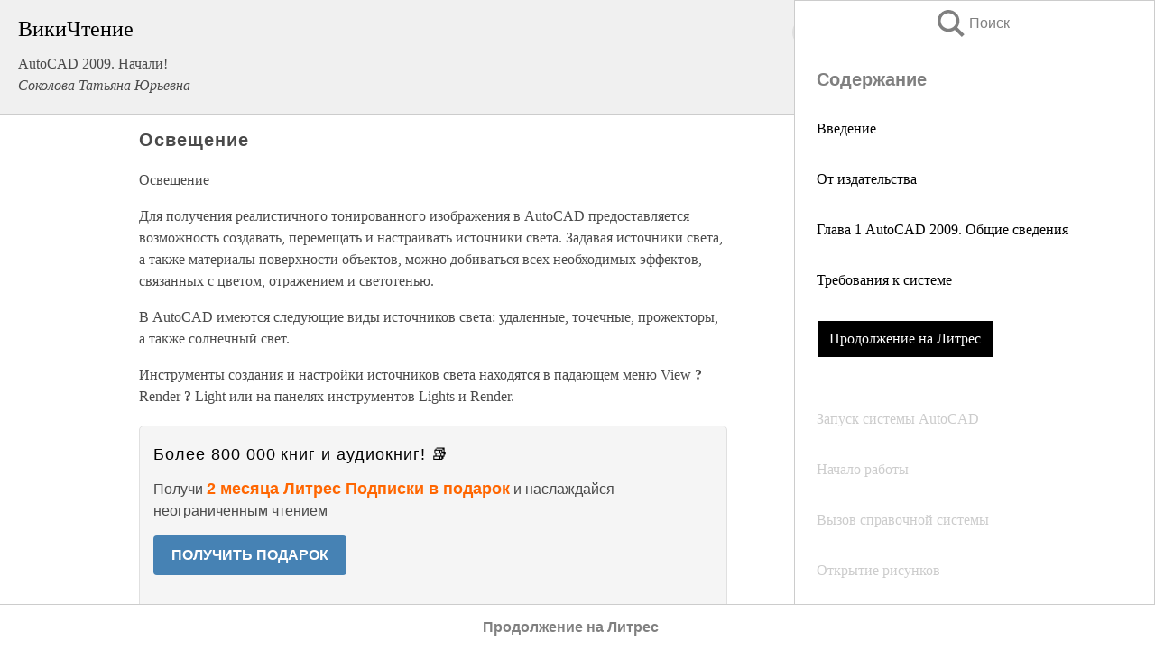

--- FILE ---
content_type: text/html; charset=UTF-8
request_url: https://it.wikireading.ru/39750
body_size: 18928
content:
<!doctype html>



<html><head>

<!-- Yandex.RTB -->
<script>window.yaContextCb=window.yaContextCb||[]</script>
<script src="https://yandex.ru/ads/system/context.js" async></script>

  <meta charset="utf-8">
  <title>Освещение. AutoCAD 2009. Начали!</title>
  
       <link rel="amphtml" href="https://it.wikireading.ru/amp39750">
     
  
  <link rel="shortcut icon" type="image/png" href="https://storage.yandexcloud.net/wr4files/favicon.ico">
  <!-- Global site tag (gtag.js) - Google Analytics -->
<script async src="https://www.googletagmanager.com/gtag/js?id=UA-90677494-24"></script><script>
  window.dataLayer = window.dataLayer || [];
  function gtag(){dataLayer.push(arguments);}
  gtag('js', new Date());

  gtag('config', 'UA-90677494-24');
</script>  
  
 <meta name="viewport" content="width=device-width,minimum-scale=1,initial-scale=1">

  
<script type="text/javascript"  async="" src="https://cdn.ampproject.org/v0.js"></script>
<script type="text/javascript" custom-element="amp-sidebar" src="https://cdn.ampproject.org/v0/amp-sidebar-0.1.js" async=""></script>
<script type="text/javascript" async custom-element="amp-fx-collection" src="https://cdn.ampproject.org/v0/amp-fx-collection-0.1.js"></script>


  



 <style>/*! Bassplate | MIT License | http://github.com/basscss/bassplate */
  
  
  
  .lrpromo-container {
  background-color: #f5f5f5;
  border: 1px solid #e0e0e0;
  border-radius: 5px;
  padding: 15px;
  margin: 20px 0;
  font-family: Arial, sans-serif;
  max-width: 100%;
}
.lrpromo-flex {
  display: flex;
  align-items: center;
  justify-content: space-between;
  flex-wrap: wrap;
}
.lrpromo-content {
  flex: 1;
  min-width: 200px;
  margin-bottom:50px;
}
.lrpromo-heading {
  color: #000000;
  margin-top: 0;
  margin-bottom: 10px;
  font-size: 18px;
}
.lrpromo-text {
  margin-top: 0;
  margin-bottom: 10px;
  font-size: 16px;
}
.lrpromo-highlight {
  color: #ff6600;
  font-size: 18px;
  font-weight: bold;
}
.lrpromo-button {
  display: inline-block;
  background-color: #4682B4;
  color: white;
  text-decoration: none;
  padding: 10px 20px;
  border-radius: 4px;
  font-weight: bold;
  margin-top: 5px;
}
.lrpromo-image-container {
  margin-right: 20px;
  text-align: center;
}
.lrpromo-image {
  max-width: 100px;
  height: auto;
  display: block;
  margin: 0 auto;
  border-radius: 15px;
}
  
  
 
  /* some basic button styling */
      .favorite-button input[type=submit] {
        width: 48px;
        height: 48px;
        cursor: pointer;
        border: none;
        margin: 4px;
        transition: background 300ms ease-in-out;
		
      }
      .favorite-button amp-list {
        margin: var(--space-2);
      }

      .favorite-button .heart-fill {
        background: url('data:image/svg+xml;utf8,<svg xmlns="http://www.w3.org/2000/svg" width="48" height="48" viewBox="0 0 48 48"><path d="M34 6h-20c-2.21 0-3.98 1.79-3.98 4l-.02 32 14-6 14 6v-32c0-2.21-1.79-4-4-4z"/><path d="M0 0h48v48h-48z" fill="none"/></svg>');
      }
      .favorite-button .heart-border {
        background: url('data:image/svg+xml;utf8,<svg xmlns="http://www.w3.org/2000/svg" width="48" height="48" viewBox="0 0 48 48"><path d="M34 6h-20c-2.21 0-3.98 1.79-3.98 4l-.02 32 14-6 14 6v-32c0-2.21-1.79-4-4-4zm0 30l-10-4.35-10 4.35v-26h20v26z"/><path d="M0 0h48v48h-48z" fill="none"/></svg>');
      }
      /* While the page loads we show a grey heart icon to indicate that the functionality is not yet available. */
      .favorite-button .heart-loading,
      .favorite-button .heart-loading[placeholder] {
        background: url('data:image/svg+xml;utf8,<svg xmlns="http://www.w3.org/2000/svg" width="48" height="48" viewBox="0 0 48 48"><path d="M34 6h-20c-2.21 0-3.98 1.79-3.98 4l-.02 32 14-6 14 6v-32c0-2.21-1.79-4-4-4zm0 30l-10-4.35-10 4.35v-26h20v26z"/><path d="M0 0h48v48h-48z" fill="none"/></svg>');
      }
      .favorite-button .favorite-container {
        display: flex;
        align-items: center;
        justify-content: center;
      }
      .favorite-button .favorite-count {
	    
        display: flex;
        align-items: center;
        justify-content: center;
        padding: var(--space-1);
        margin-left: var(--space-1);
        position: relative;
        width: 48px;
        background: var(--color-primary);
        border-radius: .4em;
        color: var(--color-text-light);
      }
	  
	  
	  
	  
      .favorite-button .favorite-count.loading {
        color: #ccc;
        background: var(--color-bg-light);
      }
      .favorite-button .favorite-count.loading:after {
        border-right-color: var(--color-bg-light);
      }
      .favorite-button .favorite-count:after {
        content: '';
        position: absolute;
        left: 0;
        top: 50%;
        width: 0;
        height: 0;
        border: var(--space-1) solid transparent;
        border-right-color: var(--color-primary);
        border-left: 0;
        margin-top: calc(-1 * var(--space-1));
        margin-left: calc(-1 * var(--space-1));
      }
      /* A simple snackbar to show an error */
      #favorite-failed-message {
        display: flex;
        justify-content: space-between;
        position: fixed;
        bottom: 0;
        left: 0;
        right: 0;
        margin: 0 auto;
        width: 100%;
        max-width: 450px;
        background: #323232;
        color: white;
        padding: 1rem 1.5rem;
        z-index: 1000;
      }
      #favorite-failed-message div {
        color: #64dd17;
        margin: 0 1rem;
        cursor: pointer;
      }
  
     amp-img.contain img {
   object-fit: contain;
 }
 .fixed-height-container {
   position: relative;
   width: 100%;
   height: 300px;
 }
 
 .paddingleft10{
 padding-left:10px;
 }
 

 
 .color-light-grey{
 color:#CCCCCC;
 }
 
 .margin-bottom20{
 margin-bottom:20px;
 }
 
 .margin-bottom30{
 margin-bottom:30px;
 }
 
 .margin-top15{
 margin-top:15px;
 }
 
 .margin-top20{
 margin-top:20px;
 }
 
 .margin-top30{
 margin-top:30px;
 }
.margin-left15{margin-left:15px}

margin-left10{margin-left:10px}

.custom-central-block{max-width:700px;margin:0 auto;display:block}


 
  .h1class{
 font-size:20px;
 line-height:45px;
 font-weight:bold;
 line-height:25px;
 margin-top:15px;
 padding-bottom:10px;
 }
 
.font-family-1{font-family: Geneva, Arial, Helvetica, sans-serif;}
 

 
 .custom_down_soder{
  font-size:10px;
  margin-left:3px;
 }
 
 
  .custom_search_input {
        
		
		margin-top:15px;

        margin-right:10px;
        
		width:100%;
		height:50px;
		font-size:16px
      }
  
  .menu_button {
 width:30px;
 height:30px;
background: url('data:image/svg+xml;utf8,<svg xmlns="http://www.w3.org/2000/svg" width="30" height="30" viewBox="0 0 24 24"><path style="fill:gray;" d="M6,15h12c0.553,0,1,0.447,1,1v1c0,0.553-0.447,1-1,1H6c-0.553,0-1-0.447-1-1v-1C5,15.447,5.447,15,6,15z M5,11v1c0,0.553,0.447,1,1,1h12c0.553,0,1-0.447,1-1v-1c0-0.553-0.447-1-1-1H6C5.447,10,5,10.447,5,11z M5,6v1c0,0.553,0.447,1,1,1h12c0.553,0,1-0.447,1-1V6c0-0.553-0.447-1-1-1H6C5.447,5,5,5.447,5,6z"/></svg>');
border:hidden;
cursor:pointer;
background-repeat:no-repeat;
     }

	  
	  
 .search_button {
 width:30px;
 height:30px;
background: url('data:image/svg+xml;utf8,<svg xmlns="http://www.w3.org/2000/svg" width="30" height="30" viewBox="0 0 24 24"><path style="fill:gray;" d="M23.809 21.646l-6.205-6.205c1.167-1.605 1.857-3.579 1.857-5.711 0-5.365-4.365-9.73-9.731-9.73-5.365 0-9.73 4.365-9.73 9.73 0 5.366 4.365 9.73 9.73 9.73 2.034 0 3.923-.627 5.487-1.698l6.238 6.238 2.354-2.354zm-20.955-11.916c0-3.792 3.085-6.877 6.877-6.877s6.877 3.085 6.877 6.877-3.085 6.877-6.877 6.877c-3.793 0-6.877-3.085-6.877-6.877z"/></svg>');
border:hidden;
cursor:pointer;
background-repeat:no-repeat;
     }
	  
.custom_right_sidebar{
padding:10px;  
background-color:#fff;
color:#000;
min-width:300px;
width:500px
 }
 
 .custom_sidebar{
background-color:#fff;
color:#000;
min-width:300px;
width:500px
 }
 
.wr_logo{
font-size:24px;
color:#000000;
margin-bottom:15px
} 
 
.custom-start-block{
background-color:#f0f0f0;
border-bottom-color:#CCCCCC;
border-bottom-style:solid;
border-bottom-width:1px;
padding:20px;
padding-top:70px;
} 

.custom-last-block{
background-color:#f0f0f0;
border-top-color:#CCCCCC;
border-top-style:solid;
border-top-width:1px;
padding:20px;
} 

.none-underline{text-decoration:none;}

.footer-items{margin:0 auto; width:180px; }

.cusom-share-button-position{float:right  }
.cusom-search-button-position{position:absolute; right:50%; z-index:999; top:10px;  }

.bpadding-bottom-60{padding-bottom:60px;}
.custom_padding_sidebar{padding-bottom:60px; padding-top:60px}



 p{margin-top:10px; }
 .top5{margin-top:5px; }
 .top10{margin-top:20px; display:block}
 
 amp-social-share[type="vk"] {
  background-image: url("https://storage.yandexcloud.net/wr4files/vk-icon.png");
}

 .custom-img{object-fit: cover; max-width:100%; margin: 0 auto; display: block;}


.custom-selection-search-button{font-weight:bold; color:#666666; margin-left:10px}

.custom-select-search-button{cursor:pointer; color:#666666; margin-left:10px; text-decoration: underline;}

.custom-selected-item{font-weight:bold; font-size:20px}


.custom-footer{background-color:#fff; color:#000; position:fixed; bottom:0; 
z-index:99;
width:100%;
border-top-color:#CCCCCC;
border-top-style:solid;
border-top-width:0.7px;
height:50px
}


.custom-header{
background-color:#fff; 
color:#000; 
z-index:999;
width:100%;
border-bottom-color:#CCCCCC;
border-bottom-style:solid;
border-bottom-width:0.7px;
height:50px;
z-index:99999999;

}

.custom_ad_height{height:300px}

.desktop_side_block{
display:block;
position:fixed;
overflow:auto; 
height:100%;
 right: 0;
 top:0;
 
 background: whitesmoke;overflow-y: scroll;border:1px solid;
 border-color:#CCCCCC;
 z-index:99;
}


.desktop_side_block::-webkit-scrollbar-track {border-radius: 4px;}
.desktop_side_block::-webkit-scrollbar {width: 6px;}
.desktop_side_block::-webkit-scrollbar-thumb {border-radius: 4px;background: #CCCCCC;}
.desktop_side_block::-webkit-scrollbar-thumb {background:  #CCCCCC;}


@media (min-width: 1100px) { body { width:75% } main {width:700px} .ampstart-sidebar{width:400px} .custom-start-block{padding-right:50px; padding-top:20px;} .custom-header{visibility: hidden;} .ampstart-faq-item{width:300px}}
@media (min-width: 900px) and (max-width: 1100px)  { body { width:80% } main {width:600px} .ampstart-sidebar{width:300px} .custom-start-block{padding-right:50px; padding-top:20px;} .custom-header{visibility: hidden;} .ampstart-faq-item{width:300px}}


.padding-bootom-30{padding-bottom:30px}

.padding-bootom-70{padding-bottom:70px}

.padding-left-35{padding-left:35px}

.padding-left-30{padding-left:30px}

.border-bottom-gray{border-bottom: 1px solid gray;}

.width-75{width:75px}

.width-225{width:225px}

.color-gray{color:gray;}

.bold{font-weight:bold}

.font-size-12{font-size:12px}

.font-size-14{font-size:14px}

.font-20{font-size:20px}

.crop_text {
    white-space: nowrap; 
    overflow: hidden; 
    text-overflow: ellipsis; 
	padding-left:5px;
	padding-right:5px;
   }
.overflow-hidden{ overflow:hidden;} 

.right-position{margin-left: auto; margin-right: 0;}

.center-position{margin:0 auto}

.display-block{display:block}

.poinrer{cursor:pointer}

.clean_button{border: none; outline: none; background:none}

.height-70{height:70px} 

.line-height-15{line-height:15px}

.custom-notification{
        position: fixed;
        padding:100px 100px;
        top: 0;
        width:100%;
        height:100%;  
        display: block;
        z-index:9;
		background-color:#FFFFFF      
    }  
	
	/*----------------------------------------------------------------------------------------------------------------------------------*/


 
 
      html {
        font-family:Georgia, serif;
        line-height: 1.15;
        -ms-text-size-adjust: 100%;
        -webkit-text-size-adjust: 100%;
      }
      body {
        margin: 0;
      }
      article,
      aside,
      footer,
      header,
      nav,
      section {
        display: block;
      }
      h1 {
        font-size: 2em;
        margin: 0.67em 0;
      }
      figcaption,
      figure,
      main {
        display: block;
      }
      figure {
        margin: 1em 40px;
      }
      hr {
        box-sizing: content-box;
        height: 0;
        overflow: visible;
      }
      pre {
        font-family: monospace, monospace;
        font-size: 1em;
      }
      a {
        background-color: transparent;
        -webkit-text-decoration-skip: objects;
      }
      a:active,
      a:hover {
        outline-width: 0;
      }
      abbr[title] {
        border-bottom: none;
        text-decoration: underline;
        text-decoration: underline dotted;
      }
      b,
      strong {
        font-weight: inherit;
        font-weight: bolder;
      }
      code,
      kbd,
      samp {
        font-family: monospace, monospace;
        font-size: 1em;
      }
      dfn {
        font-style: italic;
      }
      mark {
        background-color: #ff0;
        color: #000;
      }
      small {
        font-size: 80%;
      }
      sub,
      sup {
        font-size: 75%;
        line-height: 0;
        position: relative;
        vertical-align: baseline;
      }
      sub {
        bottom: -0.25em;
      }
      sup {
        top: -0.5em;
      }
      audio,
      video {
        display: inline-block;
      }
      audio:not([controls]) {
        display: none;
        height: 0;
      }
      img {
        border-style: none;
      }
      svg:not(:root) {
        overflow: hidden;
      }
      button,
      input,
      optgroup,
      select,
      textarea {
        font-family: sans-serif;
        font-size: 100%;
        line-height: 1.15;
        margin: 0;
      }
      button,
      input {
        overflow: visible;
      }
      button,
      select {
        text-transform: none;
      }
      [type='reset'],
      [type='submit'],
      button,
      html [type='button'] {
        -webkit-appearance: button;
      }
      [type='button']::-moz-focus-inner,
      [type='reset']::-moz-focus-inner,
      [type='submit']::-moz-focus-inner,
      button::-moz-focus-inner {
        border-style: none;
        padding: 0;
      }
      [type='button']:-moz-focusring,
      [type='reset']:-moz-focusring,
      [type='submit']:-moz-focusring,
      button:-moz-focusring {
        outline: 1px dotted ButtonText;
      }
      fieldset {
        border: 1px solid silver;
        margin: 0 2px;
        padding: 0.35em 0.625em 0.75em;
      }
      legend {
        box-sizing: border-box;
        color: inherit;
        display: table;
        max-width: 100%;
        padding: 0;
        white-space: normal;
      }
      progress {
        display: inline-block;
        vertical-align: baseline;
      }
      textarea {
        overflow: auto;
      }
      [type='checkbox'],
      [type='radio'] {
        box-sizing: border-box;
        padding: 0;
      }
      [type='number']::-webkit-inner-spin-button,
      [type='number']::-webkit-outer-spin-button {
        height: auto;
      }
      [type='search'] {
        -webkit-appearance: textfield;
        outline-offset: -2px;
      }
      [type='search']::-webkit-search-cancel-button,
      [type='search']::-webkit-search-decoration {
        -webkit-appearance: none;
      }
      ::-webkit-file-upload-button {
        -webkit-appearance: button;
        font: inherit;
      }
      details,
      menu {
        display: block;
      }
      summary {
        display: list-item;
      }
      canvas {
        display: inline-block;
      }
      [hidden],
      template {
        display: none;
      }
      .h00 {
        font-size: 4rem;
      }
      .h0,
      .h1 {
        font-size: 3rem;
      }
      .h2 {
        font-size: 2rem;
      }
      .h3 {
        font-size: 1.5rem;
      }
      .h4 {
        font-size: 1.125rem;
      }
      .h5 {
        font-size: 0.875rem;
      }
      .h6 {
        font-size: 0.75rem;
      }
      .font-family-inherit {
        font-family: inherit;
      }
      .font-size-inherit {
        font-size: inherit;
      }
      .text-decoration-none {
        text-decoration: none;
      }
      .bold {
        font-weight: 700;
      }
      .regular {
        font-weight: 400;
      }
      .italic {
        font-style: italic;
      }
      .caps {
        text-transform: uppercase;
        letter-spacing: 0.2em;
      }
      .left-align {
        text-align: left;
      }
      .center {
        text-align: center;
      }
      .right-align {
        text-align: right;
      }
      .justify {
        text-align: justify;
      }
      .nowrap {
        white-space: nowrap;
      }
      .break-word {
        word-wrap: break-word;
      }
      .line-height-1 {
        line-height: 1rem;
      }
      .line-height-2 {
        line-height: 1.125rem;
      }
      .line-height-3 {
        line-height: 1.5rem;
      }
      .line-height-4 {
        line-height: 2rem;
      }
      .list-style-none {
        list-style: none;
      }
      .underline {
        text-decoration: underline;
      }
      .truncate {
        max-width: 100%;
        overflow: hidden;
        text-overflow: ellipsis;
        white-space: nowrap;
      }
      .list-reset {
        list-style: none;
        padding-left: 0;
      }
      .inline {
        display: inline;
      }
      .block {
        display: block;
      }
      .inline-block {
        display: inline-block;
      }
      .table {
        display: table;
      }
      .table-cell {
        display: table-cell;
      }
      .overflow-hidden {
        overflow: hidden;
      }
      .overflow-scroll {
        overflow: scroll;
      }
      .overflow-auto {
        overflow: auto;
      }
      .clearfix:after,
      .clearfix:before {
        content: ' ';
        display: table;
      }
      .clearfix:after {
        clear: both;
      }
      .left {
        float: left;
      }
      .right {
        float: right;
      }
      .fit {
        max-width: 100%;
      }
      .max-width-1 {
        max-width: 24rem;
      }
      .max-width-2 {
        max-width: 32rem;
      }
      .max-width-3 {
        max-width: 48rem;
      }
      .max-width-4 {
        max-width: 64rem;
      }
      .border-box {
        box-sizing: border-box;
      }
      .align-baseline {
        vertical-align: baseline;
      }
      .align-top {
        vertical-align: top;
      }
      .align-middle {
        vertical-align: middle;

      }
      .align-bottom {
        vertical-align: bottom;
      }
      .m0 {
        margin: 0;
      }
      .mt0 {
        margin-top: 0;
      }
      .mr0 {
        margin-right: 0;
      }
      .mb0 {
        margin-bottom: 0;
      }
      .ml0,
      .mx0 {
        margin-left: 0;
      }
      .mx0 {
        margin-right: 0;
      }
      .my0 {
        margin-top: 0;
        margin-bottom: 0;
      }
      .m1 {
        margin: 0.5rem;
      }
      .mt1 {
        margin-top: 0.5rem;
      }
      .mr1 {
        margin-right: 0.5rem;
      }
      .mb1 {
        margin-bottom: 0.5rem;
      }
      .ml1,
      .mx1 {
        margin-left: 0.5rem;
      }
      .mx1 {
        margin-right: 0.5rem;
      }
      .my1 {
        margin-top: 0.5rem;
        margin-bottom: 0.5rem;
      }
      .m2 {
        margin: 1rem;
      }
      .mt2 {
        margin-top: 1rem;
      }
      .mr2 {
        margin-right: 1rem;
      }
      .mb2 {
        margin-bottom: 1rem;
      }
      .ml2,
      .mx2 {
        margin-left: 1rem;
      }
      .mx2 {
        margin-right: 1rem;
      }
      .my2 {
        margin-top: 1rem;
        margin-bottom: 1rem;
      }
      .m3 {
        margin: 1.5rem;
      }
      .mt3 {
        margin-top: 1.5rem;
      }
      .mr3 {
        margin-right: 1.5rem;
      }
      .mb3 {
        margin-bottom: 1.5rem;
      }
      .ml3,
      .mx3 {
        margin-left: 1.5rem;
      }
      .mx3 {
        margin-right: 1.5rem;
      }
      .my3 {
        margin-top: 1.5rem;
        margin-bottom: 1.5rem;
      }
      .m4 {
        margin: 2rem;
      }
      .mt4 {
        margin-top: 2rem;
      }
      .mr4 {
        margin-right: 2rem;
      }
      .mb4 {
        margin-bottom: 2rem;
      }
      .ml4,
      .mx4 {
        margin-left: 2rem;
      }
      .mx4 {
        margin-right: 2rem;
      }
      .my4 {
        margin-top: 2rem;
        margin-bottom: 2rem;
      }
      .mxn1 {
        margin-left: calc(0.5rem * -1);
        margin-right: calc(0.5rem * -1);
      }
      .mxn2 {
        margin-left: calc(1rem * -1);
        margin-right: calc(1rem * -1);
      }
      .mxn3 {
        margin-left: calc(1.5rem * -1);
        margin-right: calc(1.5rem * -1);
      }
      .mxn4 {
        margin-left: calc(2rem * -1);
        margin-right: calc(2rem * -1);
      }
      .m-auto {
        margin: auto;
      }
      .mt-auto {
        margin-top: auto;
      }
      .mr-auto {
        margin-right: auto;
      }
      .mb-auto {
        margin-bottom: auto;
      }
      .ml-auto,
      .mx-auto {
        margin-left: auto;
      }
      .mx-auto {
        margin-right: auto;
      }
      .my-auto {
        margin-top: auto;
        margin-bottom: auto;
      }
      .p0 {
        padding: 0;
      }
      .pt0 {
        padding-top: 0;
      }
      .pr0 {
        padding-right: 0;
      }
      .pb0 {
        padding-bottom: 0;
      }
      .pl0,
      .px0 {
        padding-left: 0;
      }
      .px0 {
        padding-right: 0;
      }
      .py0 {
        padding-top: 0;
        padding-bottom: 0;
      }
      .p1 {
        padding: 0.5rem;
      }
      .pt1 {
        padding-top: 0.5rem;
      }
      .pr1 {
        padding-right: 0.5rem;
      }
      .pb1 {
        padding-bottom: 0.5rem;
      }
      .pl1 {
        padding-left: 0.5rem;
      }
      .py1 {
        padding-top: 0.5rem;
        padding-bottom: 0.5rem;
      }
      .px1 {
        padding-left: 0.5rem;
        padding-right: 0.5rem;
      }
      .p2 {
        padding: 1rem;
      }
      .pt2 {
        padding-top: 1rem;
      }
      .pr2 {
        padding-right: 1rem;
      }
      .pb2 {
        padding-bottom: 1rem;
      }
      .pl2 {
        padding-left: 1rem;
      }
      .py2 {
        padding-top: 1rem;
        padding-bottom: 1rem;
      }
      .px2 {
        padding-left: 1rem;
        padding-right: 1rem;
      }
      .p3 {
        padding: 1.5rem;
      }
      .pt3 {
        padding-top: 1.5rem;
      }
      .pr3 {
        padding-right: 1.5rem;
      }
      .pb3 {
        padding-bottom: 1.5rem;
      }
      .pl3 {
        padding-left: 1.5rem;
      }
      .py3 {
        padding-top: 1.5rem;
        padding-bottom: 1.5rem;
      }
      .px3 {
        padding-left: 1.5rem;
        padding-right: 1.5rem;
      }
      .p4 {
        padding: 2rem;
      }
      .pt4 {
        padding-top: 2rem;
      }
      .pr4 {
        padding-right: 2rem;
      }
      .pb4 {
        padding-bottom: 2rem;
      }
      .pl4 {
        padding-left: 2rem;
      }
      .py4 {
        padding-top: 2rem;
        padding-bottom: 2rem;
      }
      .px4 {
        padding-left: 2rem;
        padding-right: 2rem;
      }
      .col {
        float: left;
      }
      .col,
      .col-right {
        box-sizing: border-box;
      }
      .col-right {
        float: right;
      }
      .col-1 {
        width: 8.33333%;
      }
      .col-2 {
        width: 16.66667%;
      }
      .col-3 {
        width: 25%;
      }
      .col-4 {
        width: 33.33333%;
      }
      .col-5 {
        width: 41.66667%;
      }
      .col-6 {
        width: 50%;
      }
      .col-7 {
        width: 58.33333%;
      }
      .col-8 {
        width: 66.66667%;
      }
      .col-9 {
        width: 75%;
      }
      .col-10 {
        width: 83.33333%;
      }
      .col-11 {
        width: 91.66667%;
      }
      .col-12 {
        width: 100%;
      }
      @media (min-width: 40.06rem) {
        .sm-col {
          float: left;
          box-sizing: border-box;
        }
        .sm-col-right {
          float: right;
          box-sizing: border-box;
        }
        .sm-col-1 {
          width: 8.33333%;
        }
        .sm-col-2 {
          width: 16.66667%;
        }
        .sm-col-3 {
          width: 25%;
        }
        .sm-col-4 {
          width: 33.33333%;
        }
        .sm-col-5 {
          width: 41.66667%;
        }
        .sm-col-6 {
          width: 50%;
        }
        .sm-col-7 {
          width: 58.33333%;
        }
        .sm-col-8 {
          width: 66.66667%;
        }
        .sm-col-9 {
          width: 75%;
        }
        .sm-col-10 {
          width: 83.33333%;
        }
        .sm-col-11 {
          width: 91.66667%;
        }
        .sm-col-12 {
          width: 100%;
        }
      }
      @media (min-width: 52.06rem) {
        .md-col {
          float: left;
          box-sizing: border-box;
        }
        .md-col-right {
          float: right;
          box-sizing: border-box;
        }
        .md-col-1 {
          width: 8.33333%;
        }
        .md-col-2 {
          width: 16.66667%;
        }
        .md-col-3 {
          width: 25%;
        }
        .md-col-4 {
          width: 33.33333%;
        }
        .md-col-5 {
          width: 41.66667%;
        }
        .md-col-6 {
          width: 50%;
        }
        .md-col-7 {
          width: 58.33333%;
        }
        .md-col-8 {
          width: 66.66667%;
        }
        .md-col-9 {
          width: 75%;
        }
        .md-col-10 {
          width: 83.33333%;
        }
        .md-col-11 {
          width: 91.66667%;
        }
        .md-col-12 {
          width: 100%;
        }
      }
      @media (min-width: 64.06rem) {
        .lg-col {
          float: left;
          box-sizing: border-box;
        }
        .lg-col-right {
          float: right;
          box-sizing: border-box;
        }
        .lg-col-1 {
          width: 8.33333%;
        }
        .lg-col-2 {
          width: 16.66667%;
        }
        .lg-col-3 {
          width: 25%;
        }
        .lg-col-4 {
          width: 33.33333%;
        }
        .lg-col-5 {
          width: 41.66667%;
        }
        .lg-col-6 {
          width: 50%;
        }
        .lg-col-7 {
          width: 58.33333%;
        }
        .lg-col-8 {
          width: 66.66667%;
        }
        .lg-col-9 {
          width: 75%;
        }
        .lg-col-10 {
          width: 83.33333%;
        }
        .lg-col-11 {
          width: 91.66667%;
        }
        .lg-col-12 {
          width: 100%;
        }
      }
      .flex {
        display: -ms-flexbox;
        display: flex;
      }
      @media (min-width: 40.06rem) {
        .sm-flex {
          display: -ms-flexbox;
          display: flex;
        }
      }
      @media (min-width: 52.06rem) {
        .md-flex {
          display: -ms-flexbox;
          display: flex;
        }
      }
      @media (min-width: 64.06rem) {
        .lg-flex {
          display: -ms-flexbox;
          display: flex;
        }
      }
      .flex-column {
        -ms-flex-direction: column;
        flex-direction: column;
      }
      .flex-wrap {
        -ms-flex-wrap: wrap;
        flex-wrap: wrap;
      }
      .items-start {
        -ms-flex-align: start;
        align-items: flex-start;
      }
      .items-end {
        -ms-flex-align: end;
        align-items: flex-end;
      }
      .items-center {
        -ms-flex-align: center;
        align-items: center;
      }
      .items-baseline {
        -ms-flex-align: baseline;
        align-items: baseline;
      }
      .items-stretch {
        -ms-flex-align: stretch;
        align-items: stretch;
      }
      .self-start {
        -ms-flex-item-align: start;
        align-self: flex-start;
      }
      .self-end {
        -ms-flex-item-align: end;
        align-self: flex-end;
      }
      .self-center {
        -ms-flex-item-align: center;
        -ms-grid-row-align: center;
        align-self: center;
      }
      .self-baseline {
        -ms-flex-item-align: baseline;
        align-self: baseline;
      }
      .self-stretch {
        -ms-flex-item-align: stretch;
        -ms-grid-row-align: stretch;
        align-self: stretch;
      }
      .justify-start {
        -ms-flex-pack: start;
        justify-content: flex-start;
      }
      .justify-end {
        -ms-flex-pack: end;
        justify-content: flex-end;
      }
      .justify-center {
        -ms-flex-pack: center;
        justify-content: center;
      }
      .justify-between {
        -ms-flex-pack: justify;
        justify-content: space-between;
      }
      .justify-around {
        -ms-flex-pack: distribute;
        justify-content: space-around;
      }
      .justify-evenly {
        -ms-flex-pack: space-evenly;
        justify-content: space-evenly;
      }
      .content-start {
        -ms-flex-line-pack: start;
        align-content: flex-start;
      }
      .content-end {
        -ms-flex-line-pack: end;
        align-content: flex-end;
      }
      .content-center {
        -ms-flex-line-pack: center;
        align-content: center;
      }
      .content-between {
        -ms-flex-line-pack: justify;
        align-content: space-between;
      }
      .content-around {
        -ms-flex-line-pack: distribute;
        align-content: space-around;
      }
      .content-stretch {
        -ms-flex-line-pack: stretch;
        align-content: stretch;
      }
      .flex-auto {

        -ms-flex: 1 1 auto;
        flex: 1 1 auto;
        min-width: 0;
        min-height: 0;
      }
      .flex-none {
        -ms-flex: none;
        flex: none;
      }
      .order-0 {
        -ms-flex-order: 0;
        order: 0;
      }
      .order-1 {
        -ms-flex-order: 1;
        order: 1;
      }
      .order-2 {
        -ms-flex-order: 2;
        order: 2;
      }
      .order-3 {
        -ms-flex-order: 3;
        order: 3;
      }
      .order-last {
        -ms-flex-order: 99999;
        order: 99999;
      }
      .relative {
        position: relative;
      }
      .absolute {
        position: absolute;
      }
      .fixed {
        position: fixed;
      }
      .top-0 {
        top: 0;
      }
      .right-0 {
        right: 0;
      }
      .bottom-0 {
        bottom: 0;
      }
      .left-0 {
        left: 0;
      }
      .z1 {
        z-index: 1;
      }
      .z2 {
        z-index: 2;
      }
      .z3 {
        z-index: 3;
      }
      .z4 {
        z-index: 4;
      }
      .border {
        border-style: solid;
        border-width: 1px;
      }
      .border-top {
        border-top-style: solid;
        border-top-width: 1px;
      }
      .border-right {
        border-right-style: solid;
        border-right-width: 1px;
      }
      .border-bottom {
        border-bottom-style: solid;
        border-bottom-width: 1px;
      }
      .border-left {
        border-left-style: solid;
        border-left-width: 1px;
      }
      .border-none {
        border: 0;
      }
      .rounded {
        border-radius: 3px;
      }
      .circle {
        border-radius: 50%;
      }
      .rounded-top {
        border-radius: 3px 3px 0 0;
      }
      .rounded-right {
        border-radius: 0 3px 3px 0;
      }
      .rounded-bottom {
        border-radius: 0 0 3px 3px;
      }
      .rounded-left {
        border-radius: 3px 0 0 3px;
      }
      .not-rounded {
        border-radius: 0;
      }
      .hide {
        position: absolute;
        height: 1px;
        width: 1px;
        overflow: hidden;
        clip: rect(1px, 1px, 1px, 1px);
      }
      @media (max-width: 40rem) {
        .xs-hide {
          display: none;
        }
      }
      @media (min-width: 40.06rem) and (max-width: 52rem) {
        .sm-hide {
          display: none;
        }
      }
      @media (min-width: 52.06rem) and (max-width: 64rem) {
        .md-hide {
          display: none;
        }
      }
      @media (min-width: 64.06rem) {
        .lg-hide {
          display: none;
        }
      }
      .display-none {
        display: none;
      }
      * {
        box-sizing: border-box;
      }
	  

      body {
        background: #fff;
        color: #4a4a4a;
        font-family:Georgia, serif;
        min-width: 315px;
        overflow-x: hidden;
       /* font-smooth: always;
        -webkit-font-smoothing: antialiased;*/
      }
      main {
       margin: 0 auto;
      }
    
      .ampstart-accent {
        color: #003f93;
      }
      #content:target {
        margin-top: calc(0px - 3.5rem);
        padding-top: 3.5rem;
      }
      .ampstart-title-lg {
        font-size: 3rem;
        line-height: 3.5rem;
        letter-spacing: 0.06rem;
      }
      .ampstart-title-md {
        font-size: 2rem;
        line-height: 2.5rem;
        letter-spacing: 0.06rem;
      }
      .ampstart-title-sm {
        font-size: 1.5rem;
        line-height: 2rem;
        letter-spacing: 0.06rem;
      }
      .ampstart-subtitle,
      body {
        line-height: 1.5rem;
        letter-spacing: normal;
      }
      .ampstart-subtitle {
        color: #003f93;
        font-size: 1rem;
      }
      .ampstart-byline,

      .ampstart-caption,
      .ampstart-hint,
      .ampstart-label {
        font-size: 0.875rem;
        color: #4f4f4f;
        line-height: 1.125rem;
        letter-spacing: 0.06rem;
      }
      .ampstart-label {
        text-transform: uppercase;
      }
      .ampstart-footer,
      .ampstart-small-text {
        font-size: 0.75rem;
        line-height: 1rem;
        letter-spacing: 0.06rem;
      }
      .ampstart-card {
        box-shadow: 0 1px 1px 0 rgba(0, 0, 0, 0.14),
          0 1px 1px -1px rgba(0, 0, 0, 0.14), 0 1px 5px 0 rgba(0, 0, 0, 0.12);
      }
      .h1,
      h1 {
        font-size: 3rem;
        line-height: 3.5rem;
      }
      .h2,
      h2 {
        font-size: 2rem;
        line-height: 2.5rem;
      }
      .h3,
      h3 {
        font-size: 1.5rem;
        line-height: 2rem;
      }
      .h4,
      h4 {
        font-size: 1.125rem;
        line-height: 1.5rem;
      }
      .h5,
      h5 {
        font-size: 0.875rem;
        line-height: 1.125rem;
      }
      .h6,
      h6 {
        font-size: 0.75rem;
        line-height: 1rem;
      }
      h1,
      h2,
      h3,
      h4,
      h5,
      h6 {
        margin: 0;
        padding: 0;
        font-weight: 400;
        letter-spacing: 0.06rem;
      }
      a,
      a:active,
      a:visited {
        color: inherit;
      }
      .ampstart-btn {
        font-family: inherit;
        font-weight: inherit;
        font-size: 1rem;
        line-height: 1.125rem;
        padding: 0.7em 0.8em;
        text-decoration: none;
        white-space: nowrap;
        word-wrap: normal;
        vertical-align: middle;
        cursor: pointer;
        background-color: #000;
        color: #fff;
        border: 1px solid #fff;
      }
      .ampstart-btn:visited {
        color: #fff;
      }
      .ampstart-btn-secondary {
        background-color: #fff;
        color: #000;
        border: 1px solid #000;
      }
      .ampstart-btn-secondary:visited {
        color: #000;
      }
      .ampstart-btn:active .ampstart-btn:focus {
        opacity: 0.8;
      }
      .ampstart-btn[disabled],
      .ampstart-btn[disabled]:active,
      .ampstart-btn[disabled]:focus,
      .ampstart-btn[disabled]:hover {
        opacity: 0.5;
        outline: 0;
        cursor: default;
      }
      .ampstart-dropcap:first-letter {
        color: #000;
        font-size: 3rem;
        font-weight: 700;
        float: left;
        overflow: hidden;
        line-height: 3rem;
        margin-left: 0;
        margin-right: 0.5rem;
      }
      .ampstart-initialcap {
        padding-top: 1rem;
        margin-top: 1.5rem;
      }
      .ampstart-initialcap:first-letter {
        color: #000;
        font-size: 3rem;
        font-weight: 700;
        margin-left: -2px;
      }
      .ampstart-pullquote {
        border: none;
        border-left: 4px solid #000;
        font-size: 1.5rem;
        padding-left: 1.5rem;
      }
      .ampstart-byline time {
        font-style: normal;
        white-space: nowrap;
      }
      .amp-carousel-button-next {
        background-image: url('data:image/svg+xml;charset=utf-8,<svg width="18" height="18" viewBox="0 0 34 34" xmlns="http://www.w3.org/2000/svg"><title>Next</title><path d="M25.557 14.7L13.818 2.961 16.8 0l16.8 16.8-16.8 16.8-2.961-2.961L25.557 18.9H0v-4.2z" fill="%23FFF" fill-rule="evenodd"/></svg>');
      }
      .amp-carousel-button-prev {
        background-image: url('data:image/svg+xml;charset=utf-8,<svg width="18" height="18" viewBox="0 0 34 34" xmlns="http://www.w3.org/2000/svg"><title>Previous</title><path d="M33.6 14.7H8.043L19.782 2.961 16.8 0 0 16.8l16.8 16.8 2.961-2.961L8.043 18.9H33.6z" fill="%23FFF" fill-rule="evenodd"/></svg>');
      }
      .ampstart-dropdown {
        min-width: 200px;
      }
      .ampstart-dropdown.absolute {
        z-index: 100;
      }
      .ampstart-dropdown.absolute > section,
      .ampstart-dropdown.absolute > section > header {

        height: 100%;
      }
      .ampstart-dropdown > section > header {
        background-color: #000;
        border: 0;
        color: #fff;
      }
      .ampstart-dropdown > section > header:after {
        display: inline-block;
        content: '+';
        padding: 0 0 0 1.5rem;
        color: #003f93;
      }
      .ampstart-dropdown > [expanded] > header:after {
        content: '–';
      }
      .absolute .ampstart-dropdown-items {
        z-index: 200;
      }
      .ampstart-dropdown-item {
        background-color: #000;
        color: #003f93;
        opacity: 0.9;
      }
      .ampstart-dropdown-item:active,
      .ampstart-dropdown-item:hover {
        opacity: 1;
      }
      .ampstart-footer {
        background-color: #fff;
        color: #000;
        padding-top: 5rem;
        padding-bottom: 5rem;
      }
      .ampstart-footer .ampstart-icon {
        fill: #000;
      }
      .ampstart-footer .ampstart-social-follow li:last-child {
        margin-right: 0;
      }
      .ampstart-image-fullpage-hero {
        color: #fff;
      }
      .ampstart-fullpage-hero-heading-text,
      .ampstart-image-fullpage-hero .ampstart-image-credit {
        -webkit-box-decoration-break: clone;
        box-decoration-break: clone;
        background: #000;
        padding: 0 1rem 0.2rem;
      }
      .ampstart-image-fullpage-hero > amp-img {
        max-height: calc(100vh - 3.5rem);
      }
      .ampstart-image-fullpage-hero > amp-img img {
        -o-object-fit: cover;
        object-fit: cover;
      }
      .ampstart-fullpage-hero-heading {
        line-height: 3.5rem;
      }
      .ampstart-fullpage-hero-cta {
        background: transparent;
      }
      .ampstart-readmore {
        background: linear-gradient(0deg, rgba(0, 0, 0, 0.65) 0, transparent);
        color: #fff;
        margin-top: 5rem;
        padding-bottom: 3.5rem;
      }
      .ampstart-readmore:after {
        display: block;
        content: '⌄';
        font-size: 2rem;
      }
      .ampstart-readmore-text {
        background: #000;
      }
      @media (min-width: 52.06rem) {
        .ampstart-image-fullpage-hero > amp-img {
          height: 60vh;
        }
      }
      .ampstart-image-heading {
        color: #fff;
        background: linear-gradient(0deg, rgba(0, 0, 0, 0.65) 0, transparent);
      }
      .ampstart-image-heading > * {
        margin: 0;
      }
      amp-carousel .ampstart-image-with-heading {
        margin-bottom: 0;
      }
      .ampstart-image-with-caption figcaption {
        color: #4f4f4f;
        line-height: 1.125rem;
      }
      amp-carousel .ampstart-image-with-caption {
        margin-bottom: 0;
      }
      .ampstart-input {
        max-width: 100%;
        width: 300px;
        min-width: 100px;
        font-size: 1rem;
        line-height: 1.5rem;
      }
      .ampstart-input [disabled],
      .ampstart-input [disabled] + label {
        opacity: 0.5;
      }
      .ampstart-input [disabled]:focus {
        outline: 0;
      }
      .ampstart-input > input,
      .ampstart-input > select,
      .ampstart-input > textarea {
        width: 100%;
        margin-top: 1rem;
        line-height: 1.5rem;
        border: 0;
        border-radius: 0;
        border-bottom: 1px solid #4a4a4a;
        background: none;
        color: #4a4a4a;
        outline: 0;
      }
      .ampstart-input > label {
        color: #003f93;
        pointer-events: none;
        text-align: left;
        font-size: 0.875rem;
        line-height: 1rem;
        opacity: 0;
        animation: 0.2s;
        animation-timing-function: cubic-bezier(0.4, 0, 0.2, 1);
        animation-fill-mode: forwards;
      }
      .ampstart-input > input:focus,
      .ampstart-input > select:focus,
      .ampstart-input > textarea:focus {
        outline: 0;
      }
      .ampstart-input > input:focus:-ms-input-placeholder,
      .ampstart-input > select:focus:-ms-input-placeholder,
      .ampstart-input > textarea:focus:-ms-input-placeholder {
        color: transparent;
      }
      .ampstart-input > input:focus::placeholder,
      .ampstart-input > select:focus::placeholder,
      .ampstart-input > textarea:focus::placeholder {
        color: transparent;
      }
      .ampstart-input > input:not(:placeholder-shown):not([disabled]) + label,
      .ampstart-input > select:not(:placeholder-shown):not([disabled]) + label,
      .ampstart-input
        > textarea:not(:placeholder-shown):not([disabled])
        + label {
        opacity: 1;
      }
      .ampstart-input > input:focus + label,
      .ampstart-input > select:focus + label,
      .ampstart-input > textarea:focus + label {
        animation-name: a;
      }
      @keyframes a {
        to {
          opacity: 1;
        }
      }
      .ampstart-input > label:after {
        content: '';
        height: 2px;
        position: absolute;
        bottom: 0;
        left: 45%;
        background: #003f93;
        transition: 0.2s;
        transition-timing-function: cubic-bezier(0.4, 0, 0.2, 1);
        visibility: hidden;
        width: 10px;
      }
      .ampstart-input > input:focus + label:after,
      .ampstart-input > select:focus + label:after,
      .ampstart-input > textarea:focus + label:after {
        left: 0;
        width: 100%;
        visibility: visible;
      }
      .ampstart-input > input[type='search'] {
        -webkit-appearance: none;
        -moz-appearance: none;
        appearance: none;
      }
      .ampstart-input > input[type='range'] {
        border-bottom: 0;
      }
      .ampstart-input > input[type='range'] + label:after {
        display: none;
      }
      .ampstart-input > select {
        -webkit-appearance: none;
        -moz-appearance: none;
        appearance: none;
      }
      .ampstart-input > select + label:before {
        content: '⌄';
        line-height: 1.5rem;
        position: absolute;
        right: 5px;
        zoom: 2;
        top: 0;
        bottom: 0;
        color: #003f93;
      }
      .ampstart-input-chk,
      .ampstart-input-radio {
        width: auto;
        color: #4a4a4a;
      }
      .ampstart-input input[type='checkbox'],
      .ampstart-input input[type='radio'] {
        margin-top: 0;
        -webkit-appearance: none;
        -moz-appearance: none;
        appearance: none;
        width: 20px;
        height: 20px;
        border: 1px solid #003f93;
        vertical-align: middle;
        margin-right: 0.5rem;
        text-align: center;
      }
      .ampstart-input input[type='radio'] {
        border-radius: 20px;
      }
      .ampstart-input input[type='checkbox']:not([disabled]) + label,
      .ampstart-input input[type='radio']:not([disabled]) + label {
        pointer-events: auto;
        animation: none;
        vertical-align: middle;
        opacity: 1;
        cursor: pointer;
      }
      .ampstart-input input[type='checkbox'] + label:after,
      .ampstart-input input[type='radio'] + label:after {
        display: none;
      }
      .ampstart-input input[type='checkbox']:after,
      .ampstart-input input[type='radio']:after {
        position: absolute;
        top: 0;
        left: 0;
        bottom: 0;
        right: 0;
        content: ' ';
        line-height: 1.4rem;
        vertical-align: middle;
        text-align: center;
        background-color: #fff;
      }
      .ampstart-input input[type='checkbox']:checked:after {
        background-color: #003f93;
        color: #fff;
        content: '✓';
      }
      .ampstart-input input[type='radio']:checked {
        background-color: #fff;
      }
      .ampstart-input input[type='radio']:after {
        top: 3px;
        bottom: 3px;
        left: 3px;
        right: 3px;
        border-radius: 12px;
      }
      .ampstart-input input[type='radio']:checked:after {
        content: '';
        font-size: 3rem;
        background-color: #003f93;
      }
    /*  .ampstart-input > label,
      _:-ms-lang(x) {
        opacity: 1;
      }
      .ampstart-input > input:-ms-input-placeholder,
      _:-ms-lang(x) {
        color: transparent;
      }
      .ampstart-input > input::placeholder,
      _:-ms-lang(x) {
        color: transparent;
      }
      .ampstart-input > input::-ms-input-placeholder,
      _:-ms-lang(x) {
        color: transparent;
      }*/
      .ampstart-input > select::-ms-expand {
        display: none;
      }
      .ampstart-headerbar {
        background-color: #fff;
        color: #000;
        z-index: 999;
        box-shadow: 0 0 5px 2px rgba(0, 0, 0, 0.1);
      }
      .ampstart-headerbar + :not(amp-sidebar),
      .ampstart-headerbar + amp-sidebar + * {
        margin-top: 3.5rem;
      }
      .ampstart-headerbar-nav .ampstart-nav-item {
        padding: 0 1rem;
        background: transparent;
        opacity: 0.8;
      }
      .ampstart-headerbar-nav {
        line-height: 3.5rem;
      }
      .ampstart-nav-item:active,
      .ampstart-nav-item:focus,
      .ampstart-nav-item:hover {
        opacity: 1;
      }
      .ampstart-navbar-trigger:focus {
        outline: none;
      }
      .ampstart-nav a,
      .ampstart-navbar-trigger,
      .ampstart-sidebar-faq a {
        cursor: pointer;
        text-decoration: none;
      }
      .ampstart-nav .ampstart-label {
        color: inherit;
      }
      .ampstart-navbar-trigger {
        line-height: 3.5rem;
        font-size: 2rem;
      }
      .ampstart-headerbar-nav {
        -ms-flex: 1;
        flex: 1;
      }
      .ampstart-nav-search {
        -ms-flex-positive: 0.5;
        flex-grow: 0.5;
      }
      .ampstart-headerbar .ampstart-nav-search:active,
      .ampstart-headerbar .ampstart-nav-search:focus,
      .ampstart-headerbar .ampstart-nav-search:hover {
        box-shadow: none;
      }
      .ampstart-nav-search > input {
        border: none;
        border-radius: 3px;
        line-height: normal;
      }
      .ampstart-nav-dropdown {
        min-width: 200px;
      }
      .ampstart-nav-dropdown amp-accordion header {
        background-color: #fff;
        border: none;
      }
      .ampstart-nav-dropdown amp-accordion ul {
        background-color: #fff;
      }
      .ampstart-nav-dropdown .ampstart-dropdown-item,
      .ampstart-nav-dropdown .ampstart-dropdown > section > header {
        background-color: #fff;
        color: #000;
      }
      .ampstart-nav-dropdown .ampstart-dropdown-item {
        color: #003f93;
      }
      .ampstart-sidebar {
        background-color: #fff;
        color: #000;
        }
      .ampstart-sidebar .ampstart-icon {
        fill: #003f93;
      }
      .ampstart-sidebar-header {
        line-height: 3.5rem;
        min-height: 3.5rem;
      }
      .ampstart-sidebar .ampstart-dropdown-item,
      .ampstart-sidebar .ampstart-dropdown header,
      .ampstart-sidebar .ampstart-faq-item,
      .ampstart-sidebar .ampstart-nav-item,
      .ampstart-sidebar .ampstart-social-follow {
        margin: 0 0 2rem;
      }
      .ampstart-sidebar .ampstart-nav-dropdown {
        margin: 0;
      }
      .ampstart-sidebar .ampstart-navbar-trigger {
        line-height: inherit;
      }
      .ampstart-navbar-trigger svg {
        pointer-events: none;
      }
      .ampstart-related-article-section {
        border-color: #4a4a4a;
      }
      .ampstart-related-article-section .ampstart-heading {
        color: #4a4a4a;
        font-weight: 400;
      }
      .ampstart-related-article-readmore {
        color: #000;
        letter-spacing: 0;
      }
      .ampstart-related-section-items > li {
        border-bottom: 1px solid #4a4a4a;
      }
      .ampstart-related-section-items > li:last-child {
        border: none;
      }
      .ampstart-related-section-items .ampstart-image-with-caption {
        display: -ms-flexbox;
        display: flex;
        -ms-flex-wrap: wrap;
        flex-wrap: wrap;
        -ms-flex-align: center;
        align-items: center;
        margin-bottom: 0;
      }
      .ampstart-related-section-items .ampstart-image-with-caption > amp-img,
      .ampstart-related-section-items
        .ampstart-image-with-caption
        > figcaption {
        -ms-flex: 1;
        flex: 1;
      }
      .ampstart-related-section-items
        .ampstart-image-with-caption
        > figcaption {
        padding-left: 1rem;
      }
      @media (min-width: 40.06rem) {
        .ampstart-related-section-items > li {
          border: none;
        }
        .ampstart-related-section-items
          .ampstart-image-with-caption
          > figcaption {
          padding: 1rem 0;
        }
        .ampstart-related-section-items .ampstart-image-with-caption > amp-img,
        .ampstart-related-section-items
          .ampstart-image-with-caption
          > figcaption {
          -ms-flex-preferred-size: 100%;
          flex-basis: 100%;
        }
      }
      .ampstart-social-box {
        display: -ms-flexbox;
        display: flex;
      }
      .ampstart-social-box > amp-social-share {
        background-color: #000;
      }
      .ampstart-icon {
        fill: #003f93;
      }
      .ampstart-input {
        width: 100%;
      }
      main .ampstart-social-follow {
        margin-left: auto;
        margin-right: auto;
        width: 315px;
      }
      main .ampstart-social-follow li {
        transform: scale(1.8);
      }
      h1 + .ampstart-byline time {
        font-size: 1.5rem;
        font-weight: 400;
      }




  amp-user-notification.sample-notification {
    
    display: flex;
    align-items: center;
    justify-content: center;
    height:100px;
    padding:15px;
    
background-color: #f0f0f0;
 color:#000; position:fixed; bottom:0; 
z-index:999;
width:100%;
border-top-color:#CCCCCC;
border-top-style:solid;
border-top-width:0.7px;

  }
 
  amp-user-notification.sample-notification > button {
    min-width: 80px;
  }



</style>
</head>
  <body>
      





<!-- Yandex.Metrika counter -->
<script type="text/javascript" >
    (function (d, w, c) {
        (w[c] = w[c] || []).push(function() {
            try {
                w.yaCounter36214395 = new Ya.Metrika({
                    id:36214395,
                    clickmap:true,
                    trackLinks:true,
                    accurateTrackBounce:true
                });
            } catch(e) { }
        });

        var n = d.getElementsByTagName("script")[0],
            s = d.createElement("script"),
            f = function () { n.parentNode.insertBefore(s, n); };
        s.type = "text/javascript";
        s.async = true;
        s.src = "https://mc.yandex.ru/metrika/watch.js";

        if (w.opera == "[object Opera]") {
            d.addEventListener("DOMContentLoaded", f, false);
        } else { f(); }
    })(document, window, "yandex_metrika_callbacks");
</script>
<noscript><div><img src="https://mc.yandex.ru/watch/36214395" style="position:absolute; left:-9999px;" alt="" /></div></noscript>
<!-- /Yandex.Metrika counter -->

<!-- Yandex.RTB R-A-242635-95 -->
<script>
window.yaContextCb.push(() => {
    Ya.Context.AdvManager.render({
        "blockId": "R-A-242635-95",
        "type": "floorAd",
        "platform": "desktop"
    })
})
</script>
<!-- Yandex.RTB R-A-242635-98  -->
<script>
setTimeout(() => {
    window.yaContextCb.push(() => {
        Ya.Context.AdvManager.render({
            "blockId": "R-A-242635-98",
            "type": "fullscreen",
            "platform": "desktop"
        })
    })
}, 10000);
</script>



  <header class="custom-header fixed flex justify-start items-center top-0 left-0 right-0 pl2 pr4 overflow-hidden" amp-fx="float-in-top">
  
  <button on="tap:nav-sidebar.toggle" class="menu_button margin-left10"></button> 
  
  <div class="font-20 center-position padding-left-35">ВикиЧтение</div>
      
      
      
     <button on="tap:sidebar-ggl" class="search_button right-position"></button>
        

      
     
   </header>

  
       <div class="custom-start-block">
		    
           
            
            <script src="https://yastatic.net/share2/share.js" async></script>
<div  class="ya-share2 cusom-share-button-position" data-curtain data-shape="round" data-color-scheme="whiteblack" data-limit="0" data-more-button-type="short" data-services="vkontakte,facebook,telegram,twitter,viber,whatsapp"></div> 
            
  
           <div class="wr_logo">ВикиЧтение</div>
		      
  
          
		  AutoCAD 2009. Начали!<br>
          <em>Соколова Татьяна Юрьевна</em>
          
  
          
          </div>
          
          
          
         
    <aside id="target-element-desktop" class="ampstart-sidebar px3 custom_padding_sidebar desktop_side_block">
       <div class="cusom-search-button-position">
           <button on="tap:sidebar-ggl" class="search_button padding-left-35 margin-left15 color-gray">Поиск</button>
     
       </div>
       <div class="font-family-1 padding-bootom-30 h1class color-gray">Содержание</div>
  </aside>  
     
    <main id="content" role="main" class="">
    
      <article class="recipe-article">
         
          
          
          
          <h1 class="mb1 px3 h1class font-family-1">Освещение</h1>
          
   

         

        
          <section class="px3 mb4">
            
      

      
      
          
 
    
<p>Освещение</p>
<p>Для получения реалистичного тонированного изображения в AutoCAD предоставляется возможность создавать, перемещать и настраивать источники света. Задавая источники света, а также материалы поверхности объектов, можно добиваться всех необходимых эффектов, связанных с цветом, отражением и светотенью.</p><p>В AutoCAD имеются следующие виды источников света: удаленные, точечные, прожекторы, а также солнечный свет.</p><p>Инструменты создания и настройки источников света находятся в падающем меню View <strong>? </strong>Render <strong>? </strong>Light или на панелях инструментов Lights и Render.</p>    
<div class="lrpromo-container">
  <div class="lrpromo-flex">
    
<div class="lrpromo-content">
      <h3 class="lrpromo-heading">Более 800 000 книг и аудиокниг! 📚</h3>
      <p class="lrpromo-text">Получи <strong class="lrpromo-highlight">2 месяца Литрес Подписки в подарок</strong> и наслаждайся неограниченным чтением</p>
      <a href="javascript:void(0);" 
         onclick="window.location.href='https://www.litres.ru/landing/wikireading2free/?utm_source=advcake&utm_medium=cpa&utm_campaign=affiliate&utm_content=aa33dcc9&advcake_params=&utm_term=&erid=2VfnxyNkZrY&advcake_method=1&m=1'; return false;"
         class="lrpromo-button">
        ПОЛУЧИТЬ ПОДАРОК
      </a>
    </div>
    
         
         		
		
		 
          
     
     
        
        <p class="bold">Данный текст является ознакомительным фрагментом.</p>
        
      
     <button class="ampstart-btn mb3" onClick="location.href='https://litres.ru/183742?lfrom=619692077';">Продолжение на Литрес</button>        
       
        	 
        
        
        <br><br>
        

<div class="yandex-rtb-blocks">
    
      
            
    
<!-- Yandex.RTB R-A-242635-7 -->

<!--<div id="yandex_rtb_R-A-242635-7"></div>
<script>window.yaContextCb.push(()=>{
  Ya.Context.AdvManager.render({
    renderTo: 'yandex_rtb_R-A-242635-7',
    blockId: 'R-A-242635-7'
  })
})</script>-->


<!-- Yandex.RTB R-A-242635-94 -->
<!--<div id="yandex_rtb_R-A-242635-94"></div>
<script>
window.yaContextCb.push(() => {
    Ya.Context.AdvManager.render({
        "blockId": "R-A-242635-94",
        "renderTo": "yandex_rtb_R-A-242635-94",
        "type": "feed"
    })
})
</script>-->


    <div id="yandex_rtb_R-A-242635-94"></div>
    <script>
    window.yaContextCb.push(() => {
            Ya.Context.AdvManager.renderFeed({
                    blockId: 'R-A-242635-94',
                    renderTo: 'yandex_rtb_R-A-242635-94'
            })
    })
    window.yaContextCb.push(() => {
            Ya.Context.AdvManager.render({
                    "blockId": 'R-A-242635-93',
                    "type": "тип рекламного блока", // topAd или floorAd
                    "platform": "touch"
            })
    })
    window.yaContextCb.push(() => {
            Ya.Context.AdvManager.render({
                    "blockId": "R-A-242635-95",
                    "type": "тип рекламного блока", // topAd или floorAd
                    "platform": "desktop"
            })
    })
    const feed = document.getElementById('yandex_rtb_R-A-242635-94'); // ID из поля renderTo
    const callback = (entries) => {
            entries.forEach((entry) => {
                    if (entry.isIntersecting) {
                            Ya.Context.AdvManager.destroy({
                                            blockId: 'R-A-242635-93'
                                    }), // blockId для мобильной версии
                                    Ya.Context.AdvManager.destroy({
                                            blockId: 'R-A-242635-95'
                                    }); // blockId для десктопной версии
                    }
            });
    };
    const observer = new IntersectionObserver(callback, {
            threshold: 0,
    });
    observer.observe(feed);
    </script>



</div>
    
 
      
  
        </section>
      </article>
    </main>
        
              
        <section id="similar-list" class="custom-central-block px3 mb4">
        
       
          <h2 class="mb4 margin-top20">Читайте также</h2>
       


       
   

    
          <h3 class="margin-top30"><a href="https://it.wikireading.ru/8433">2. Информированность и освещение</a></h3>
          
          <p>
            2. Информированность и освещение
Очевидной мишенью критики является поверхностность освещения проблематики моделей разработки и лицензирования в прессе, некритическое воспроизведение аргументации идеологов «интеллектуальной собственности». Опыт освещения          </p>
        
         
   

    
          <h3 class="margin-top30"><a href="https://it.wikireading.ru/23993">Освещение</a></h3>
          
          <p>
            Освещение
Для получения реалистичного тонированного изображения в AutoCAD предоставляется возможность создавать, перемещать и настраивать источники света. Задавая источники света, а также материалы поверхности объектов, можно добиваться всех необходимых эффектов,          </p>
        
         
   

    
          <h3 class="margin-top30"><a href="https://it.wikireading.ru/34766">Освещение</a></h3>
          
          <p>
            Освещение
Для получения реалистичного тонированного изображения в AutoCAD предоставляется возможность создавать, перемещать и настраивать источники света. Задавая источники света, а также материалы поверхности объектов, можно добиваться всех необходимых эффектов,          </p>
        
         
   

    
          <h3 class="margin-top30"><a href="https://it.wikireading.ru/37652">Освещение</a></h3>
          
          <p>
            Освещение
Для получения реалистичного тонированного изображения в AutoCAD предоставляется возможность создавать, перемещать и настраивать источники света. Задавая источники света, а также материалы поверхности объектов, можно добиваться всех необходимых эффектов,          </p>
        
         
   

    
          <h3 class="margin-top30"><a href="https://it.wikireading.ru/39750">Освещение</a></h3>
          
          <p>
            Освещение
Для получения реалистичного тонированного изображения в AutoCAD предоставляется возможность создавать, перемещать и настраивать источники света. Задавая источники света, а также материалы поверхности объектов, можно добиваться всех необходимых эффектов,          </p>
        
         
   

    
          <h3 class="margin-top30"><a href="https://it.wikireading.ru/48986">Плохое освещение</a></h3>
          
          <p>
            Плохое освещение
Например, при создании снимка вы не выставили правильный баланс белого. В результате может получиться снимок с хорошей композицией, который уже (увы!) ничем нельзя спасти только из-за неправильного баланса белого. Исправить ситуацию можно только в том          </p>
        
         
   

    
          <h3 class="margin-top30"><a href="https://it.wikireading.ru/50126">Естественное освещение</a></h3>
          
          <p>
            Естественное освещение
При естественном освещении фотографировать проще всего. В этих условиях и «мыльница», и супердорогая камера выдают одинаково хороший результат. Но снимки, сделанные в течение дня с одной и той же точки, в одном и том же ракурсе, одной и той же          </p>
        
         
   

    
          <h3 class="margin-top30"><a href="https://it.wikireading.ru/50151">Освещение</a></h3>
          
          <p>
            Освещение
Фронтальное освещение «от камеры», в лицо вашей модели, применяется в основном при съемке документов и не имеет решительно никаких художественных достоинств. Свет, падающий прямо на лицо, делает портрет плоским и невыразительным. Фотографируя людей, лучше          </p>
        
         
   

    
          <h3 class="margin-top30"><a href="https://it.wikireading.ru/62453">Ночное освещение</a></h3>
          
          <p>
            Ночное освещение

Особенности ночной фотосъемки
Умело применяя на практике особенности и правила ночной фотосъемки, вы можете получить красивый и качественный снимок. Фотографии, сделанные в ночное и вечернее время, смотрятся очень эффектно, особенно если на них          </p>
        
         
   

    
          <h3 class="margin-top30"><a href="https://it.wikireading.ru/62467">Освещение</a></h3>
          
          <p>
            Освещение
Успех портрета зависит от света. Свет — важнейшая его составляющая. При каком свете снимать? Самое лучшее освещение — это дневной свет. Вы можете выставить минимальное значение чувствительности 100 ISO и даже 50 ISO, если позволяет камера. Низкая чувствительность          </p>
        
         
   

    
          <h3 class="margin-top30"><a href="https://it.wikireading.ru/62472">Освещение</a></h3>
          
          <p>
            Освещение
Обычное домашнее освещение слишком тусклое, «плоское», с таким светом трудно рассчитывать на получение качественного результата. При съемке «под лампочкой» вы не добьетесь ничего, кроме разочарования. Необходимо использовать дополнительное освещение. Света          </p>
        
         
   

    
          <h3 class="margin-top30"><a href="https://it.wikireading.ru/62476">Освещение</a></h3>
          
          <p>
            Освещение
Источник освещения может выявить как форму предмета, так и фактуру поверхности, насыщенность цвета, он формирует глубину картины.Необязательно использовать дорогое профессиональное студийное оборудование. Получить отличный снимок вы можете, задействуя          </p>
        
         
   

    
          <h3 class="margin-top30"><a href="https://it.wikireading.ru/62494">Освещение</a></h3>
          
          <p>
            Освещение
Огромное значение имеет время дня, в которое вы будете фотографировать пейзаж. Самый лучший выбор — утреннее освещение, так как мягкий и теплый свет делает пейзаж особо красивым. Кроме того, обычно летним утром не так жарко, людей и машин, которые не всегда          </p>
        
         
   

    
          <h3 class="margin-top30"><a href="https://it.wikireading.ru/62508">Освещение</a></h3>
          
          <p>
            Освещение
Даже в солнечную погоду в зоопарке обычно мало света. Вспышкой лучше не пользоваться — ее яркий свет пугает и раздражает животных, к тому же из-за нее зрачки у большинства млекопитающих получаются светящимися, причем разным цветом, да и вообще прямой жесткий          </p>
        
         
   

    
          <h3 class="margin-top30"><a href="https://it.wikireading.ru/62516">Освещение</a></h3>
          
          <p>
            Освещение
Освещение очень сильно влияет на конечный результат. При мягком бестеневом освещении картинка будет плоской. Контрастное освещение придаст снимкам большую выразительность, акцент. Сочетание естественного и искусственного света поможет обеспечить          </p>
        
         
   

    
          <h3 class="margin-top30"><a href="https://it.wikireading.ru/62649">Освещение</a></h3>
          
          <p>
            Освещение
Сразу хочется сказать об одной очень распространенной ошибке – не снимайте макро со встроенной вспышкой. Небольшое расстояние от встроенной вспышки на камере до объекта съемки обычно приводит к пересветам, повышается контрастность между освещенными и          </p>
        
        
      
    
    
   


<div class="yandex-rtb-blocks">
<!-- Yandex.RTB R-A-242635-9 -->
<div id="yandex_rtb_R-A-242635-9"></div>
<script>window.yaContextCb.push(()=>{
  Ya.Context.AdvManager.render({
    renderTo: 'yandex_rtb_R-A-242635-9',
    blockId: 'R-A-242635-9'
  })
})</script>
</div>

  
      

     </section>
      	 
   
   
  
   
    <footer class="custom-last-block padding-bootom-70">
		 
         
          <div class="font-family-1 footer-items"><a class="none-underline" href="https://www.wikireading.ru/about-us">О проекте</a><a class="px2 none-underline" href="https://www.wikireading.ru/">Разделы</a></div>
          
          
  </footer>
  
  
     
 
 
  
 <!-- START SIDEBARS -->
 <!-- Start ggl-search Sidebar -->
    <div>
       
       
     <amp-sidebar id="sidebar-ggl" class="custom_right_sidebar bottom_sidebar" layout="nodisplay" side="right">
     

 <script>

  (function() {
    var cx = '017152024392489863315:lhow_h3shbs';
    var gcse = document.createElement('script');
    gcse.type = 'text/javascript';
    gcse.async = true;
    gcse.src = 'https://cse.google.com/cse.js?cx=' + cx;
    var s = document.getElementsByTagName('script')[0];
    s.parentNode.insertBefore(gcse, s);
  })();
</script>
<gcse:search></gcse:search>





        </amp-sidebar>
        
        
      </div>
<!-- end ggl-search Sidebar -->



 

<!-- Start Sidebar -->
<amp-sidebar id="nav-sidebar" side="right" class="ampstart-sidebar px3 bpadding-bottom-60"  layout="nodisplay">

<div class="margin-top15 margin-bottom30">
 <span  class="color-gray font-family-1 bold font-20 border-bottom-gray">Содержание</span>   
 </div>


 <nav toolbar="(min-width: 900px)" 
    toolbar-target="target-element-desktop">
    <ul class="ampstart-sidebar-faq list-reset m0">
        
                                              <li class="ampstart-faq-item"><a href="https://it.wikireading.ru/39547">Введение</a></li>
                   
                   
                                      
                                                        <li class="ampstart-faq-item"><a href="https://it.wikireading.ru/39548">От издательства</a></li>
                   
                   
                                      
                                                        <li class="ampstart-faq-item"><a href="https://it.wikireading.ru/39549">Глава 1 AutoCAD 2009. Общие сведения</a></li>
                   
                   
                                      
                                                        <li class="ampstart-faq-item"><a href="https://it.wikireading.ru/39550">Требования к системе</a></li>
                                                   
                 
                  <li class="ampstart-faq-item">             
   <button class="ampstart-btn mb3" onClick="location.href='https://litres.ru/183742?lfrom=619692077';">Продолжение на Литрес</button>  
                  </li>
                  
                                   
                                      
                                              <li class="ampstart-faq-item color-light-grey">Запуск системы AutoCAD</li>
                                      
                                              <li class="ampstart-faq-item color-light-grey">Начало работы</li>
                                      
                                              <li class="ampstart-faq-item color-light-grey">Вызов справочной системы</li>
                                      
                                              <li class="ampstart-faq-item color-light-grey">Открытие рисунков</li>
                                      
                                              <li class="ampstart-faq-item color-light-grey">Создание рисунков</li>
                                      
                                              <li class="ampstart-faq-item color-light-grey">Определение границ рисунка</li>
                                      
                                              <li class="ampstart-faq-item color-light-grey">Определение параметров сетки</li>
                                      
                                              <li class="ampstart-faq-item color-light-grey">Определение шага привязки</li>
                                      
                                              <li class="ampstart-faq-item color-light-grey">Сохранение рисунков</li>
                                      
                                              <li class="ampstart-faq-item color-light-grey">Получение твердой копии рисунка</li>
                                      
                                              <li class="ampstart-faq-item color-light-grey">Выход из AutoCAD</li>
                                      
                                              <li class="ampstart-faq-item color-light-grey">Глава 2 Пользовательский интерфейс AutoCAD</li>
                                      
                                              <li class="ampstart-faq-item color-light-grey">Падающие меню</li>
                                      
                                              <li class="ampstart-faq-item color-light-grey">Панели инструментов</li>
                                      
                                              <li class="ampstart-faq-item color-light-grey">Стандартная панель инструментов</li>
                                      
                                              <li class="ampstart-faq-item color-light-grey">Панель стилей</li>
                                      
                                              <li class="ampstart-faq-item color-light-grey">Панель рабочих пространств</li>
                                      
                                              <li class="ampstart-faq-item color-light-grey">Панель слоев</li>
                                      
                                              <li class="ampstart-faq-item color-light-grey">Панель свойств объектов</li>
                                      
                                              <li class="ampstart-faq-item color-light-grey">Строка состояния</li>
                                      
                                              <li class="ampstart-faq-item color-light-grey">Окно командных строк</li>
                                      
                                              <li class="ampstart-faq-item color-light-grey">Текстовое окно</li>
                                      
                                              <li class="ampstart-faq-item color-light-grey">Контекстное меню</li>
                                      
                                              <li class="ampstart-faq-item color-light-grey">Инструментальные палитры</li>
                                      
                                              <li class="ampstart-faq-item color-light-grey">Центр управления AutoCAD DesignCenter</li>
                                      
                                              <li class="ampstart-faq-item color-light-grey">Глава 3 Системы координат</li>
                                      
                                              <li class="ampstart-faq-item color-light-grey">Ввод координат</li>
                                      
                                              <li class="ampstart-faq-item color-light-grey">Декартовы и полярные координаты</li>
                                      
                                              <li class="ampstart-faq-item color-light-grey">Пример. Построение в абсолютных координатах</li>
                                      
                                              <li class="ampstart-faq-item color-light-grey">Пример. Построение в относительных координатах</li>
                                      
                                              <li class="ampstart-faq-item color-light-grey">Пример. Построение в полярных координатах</li>
                                      
                                              <li class="ampstart-faq-item color-light-grey">Определение трехмерных координат</li>
                                      
                                              <li class="ampstart-faq-item color-light-grey">Ввод трехмерных декартовых координат</li>
                                      
                                              <li class="ampstart-faq-item color-light-grey">Глава 4 Свойства примитивов</li>
                                      
                                              <li class="ampstart-faq-item color-light-grey">Разделение рисунка по слоям</li>
                                      
                                              <li class="ampstart-faq-item color-light-grey">Управление видимостью слоя</li>
                                      
                                              <li class="ampstart-faq-item color-light-grey">Блокировка слоев</li>
                                      
                                              <li class="ampstart-faq-item color-light-grey">Цвет линии</li>
                                      
                                              <li class="ampstart-faq-item color-light-grey">Тип линии</li>
                                      
                                              <li class="ampstart-faq-item color-light-grey">Вес (толщина) линии</li>
                                      
                                              <li class="ampstart-faq-item color-light-grey">Палитра свойств объектов</li>
                                      
                                              <li class="ampstart-faq-item color-light-grey">Глава 5 Управление экраном</li>
                                      
                                              <li class="ampstart-faq-item color-light-grey">Зумирование</li>
                                      
                                              <li class="ampstart-faq-item color-light-grey">Панорамирование</li>
                                      
                                              <li class="ampstart-faq-item color-light-grey">Изменение порядка рисования объектов</li>
                                      
                                              <li class="ampstart-faq-item color-light-grey">Глава 6 Точность построения объектов</li>
                                      
                                              <li class="ampstart-faq-item color-light-grey">Объектная привязка координат</li>
                                      
                                              <li class="ampstart-faq-item color-light-grey">Смещение</li>
                                      
                                              <li class="ampstart-faq-item color-light-grey">Конечная точка</li>
                                      
                                              <li class="ampstart-faq-item color-light-grey">Пример. Привязка к конечным точкам примитивов</li>
                                      
                                              <li class="ampstart-faq-item color-light-grey">Средняя точка</li>
                                      
                                              <li class="ampstart-faq-item color-light-grey">Пример. Привязка к средним точкам примитивов</li>
                                      
                                              <li class="ampstart-faq-item color-light-grey">Пересечение</li>
                                      
                                              <li class="ampstart-faq-item color-light-grey">Пример. Привязка к точкам пересечения примитивов</li>
                                      
                                              <li class="ampstart-faq-item color-light-grey">Точка центра</li>
                                      
                                              <li class="ampstart-faq-item color-light-grey">Пример. Привязка к центру окружности, дуги или эллипса</li>
                                      
                                              <li class="ampstart-faq-item color-light-grey">Касательная</li>
                                      
                                              <li class="ampstart-faq-item color-light-grey">Пример. Построение касательной</li>
                                      
                                              <li class="ampstart-faq-item color-light-grey">Нормаль</li>
                                      
                                              <li class="ampstart-faq-item color-light-grey">Пример. Построение нормали</li>
                                      
                                              <li class="ampstart-faq-item color-light-grey">Ближайшая точка</li>
                                      
                                              <li class="ampstart-faq-item color-light-grey">Выбор режимов привязки</li>
                                      
                                              <li class="ampstart-faq-item color-light-grey">Глава 7 Построение линейных объектов</li>
                                      
                                              <li class="ampstart-faq-item color-light-grey">Точка</li>
                                      
                                              <li class="ampstart-faq-item color-light-grey">Отрезок</li>
                                      
                                              <li class="ampstart-faq-item color-light-grey">Прямая и луч</li>
                                      
                                              <li class="ampstart-faq-item color-light-grey">Полилиния</li>
                                      
                                              <li class="ampstart-faq-item color-light-grey">Пример. Построение полилинии с установкой толщины</li>
                                      
                                              <li class="ampstart-faq-item color-light-grey">Пример. Построение полилинии в режиме дуг</li>
                                      
                                              <li class="ampstart-faq-item color-light-grey">Многоугольник</li>
                                      
                                              <li class="ampstart-faq-item color-light-grey">Пример. Построение многоугольника, вписанного в окружность</li>
                                      
                                              <li class="ampstart-faq-item color-light-grey">Пример. Построение многоугольника, описанного вокруг окружности</li>
                                      
                                              <li class="ampstart-faq-item color-light-grey">Прямоугольник</li>
                                      
                                              <li class="ampstart-faq-item color-light-grey">Глава 8 Построение криволинейных объектов</li>
                                      
                                              <li class="ampstart-faq-item color-light-grey">Дуга</li>
                                      
                                              <li class="ampstart-faq-item color-light-grey">Пример. Построение дуги по трем точкам</li>
                                      
                                              <li class="ampstart-faq-item color-light-grey">Окружность</li>
                                      
                                              <li class="ampstart-faq-item color-light-grey">Пример. Построение окружности по центру и радиусу</li>
                                      
                                              <li class="ampstart-faq-item color-light-grey">Пример. Построение окружности по двум точкам диаметра</li>
                                      
                                              <li class="ampstart-faq-item color-light-grey">Сплайн</li>
                                      
                                              <li class="ampstart-faq-item color-light-grey">Эллипс</li>
                                      
                                              <li class="ampstart-faq-item color-light-grey">Пример. Построение эллипса по двум осям</li>
                                      
                                              <li class="ampstart-faq-item color-light-grey">Облако</li>
                                      
                                              <li class="ampstart-faq-item color-light-grey">Глава 9 Построение сложных объектов</li>
                                      
                                              <li class="ampstart-faq-item color-light-grey">Текстовые стили</li>
                                      
                                              <li class="ampstart-faq-item color-light-grey">Однострочный текст</li>
                                      
                                              <li class="ampstart-faq-item color-light-grey">Многострочный текст</li>
                                      
                                              <li class="ampstart-faq-item color-light-grey">Блок</li>
                                      
                                              <li class="ampstart-faq-item color-light-grey">Создание блока</li>
                                      
                                              <li class="ampstart-faq-item color-light-grey">Вставка блока</li>
                                      
                                              <li class="ampstart-faq-item color-light-grey">Разбиение блока</li>
                                      
                                              <li class="ampstart-faq-item color-light-grey">Глава 10 Команды оформления чертежей</li>
                                      
                                              <li class="ampstart-faq-item color-light-grey">Штриховка</li>
                                      
                                              <li class="ampstart-faq-item color-light-grey">Простановка размеров</li>
                                      
                                              <li class="ampstart-faq-item color-light-grey">Линейные размеры</li>
                                      
                                              <li class="ampstart-faq-item color-light-grey">Пример. Простановка горизонтального размера</li>
                                      
                                              <li class="ampstart-faq-item color-light-grey">Параллельный размер</li>
                                      
                                              <li class="ampstart-faq-item color-light-grey">Пример. Простановка параллельного размера</li>
                                      
                                              <li class="ampstart-faq-item color-light-grey">Длина дуги</li>
                                      
                                              <li class="ampstart-faq-item color-light-grey">Размер радиуса</li>
                                      
                                              <li class="ampstart-faq-item color-light-grey">Пример. Простановка радиуса</li>
                                      
                                              <li class="ampstart-faq-item color-light-grey">Размер диаметра</li>
                                      
                                              <li class="ampstart-faq-item color-light-grey">Пример. Простановка диаметра</li>
                                      
                                              <li class="ampstart-faq-item color-light-grey">Угловые размеры</li>
                                      
                                              <li class="ampstart-faq-item color-light-grey">Пример. Простановка углового размера</li>
                                      
                                              <li class="ampstart-faq-item color-light-grey">Быстрое нанесение размеров</li>
                                      
                                              <li class="ampstart-faq-item color-light-grey">Пример. Быстрое нанесение размеров</li>
                                      
                                              <li class="ampstart-faq-item color-light-grey">Базовые размеры</li>
                                      
                                              <li class="ampstart-faq-item color-light-grey">Пример. Простановка базовых размеров</li>
                                      
                                              <li class="ampstart-faq-item color-light-grey">Размерная цепь</li>
                                      
                                              <li class="ampstart-faq-item color-light-grey">Пример. Простановка последовательной размерной цепи</li>
                                      
                                              <li class="ampstart-faq-item color-light-grey">Выноски и пояснительные надписи</li>
                                      
                                              <li class="ampstart-faq-item color-light-grey">Управление размерными стилями</li>
                                      
                                              <li class="ampstart-faq-item color-light-grey">Глава 11 Редактирование чертежей</li>
                                      
                                              <li class="ampstart-faq-item color-light-grey">Выбор объектов</li>
                                      
                                              <li class="ampstart-faq-item color-light-grey">Редактирование с помощью ручек</li>
                                      
                                              <li class="ampstart-faq-item color-light-grey">Удаление и восстановление объектов</li>
                                      
                                              <li class="ampstart-faq-item color-light-grey">Пример. Удаление объектов</li>
                                      
                                              <li class="ampstart-faq-item color-light-grey">Копирование объектов</li>
                                      
                                              <li class="ampstart-faq-item color-light-grey">Пример. Копирование объектов</li>
                                      
                                              <li class="ampstart-faq-item color-light-grey">Зеркальное отображение объектов</li>
                                      
                                              <li class="ampstart-faq-item color-light-grey">Пример. Зеркальное отображение объектов</li>
                                      
                                              <li class="ampstart-faq-item color-light-grey">Создание подобных объектов</li>
                                      
                                              <li class="ampstart-faq-item color-light-grey">Пример. Построение эквидистанты</li>
                                      
                                              <li class="ampstart-faq-item color-light-grey">Размножение объектов массивом</li>
                                      
                                              <li class="ampstart-faq-item color-light-grey">Перемещение объектов</li>
                                      
                                              <li class="ampstart-faq-item color-light-grey">Пример. Перемещение объектов</li>
                                      
                                              <li class="ampstart-faq-item color-light-grey">Поворот объектов</li>
                                      
                                              <li class="ampstart-faq-item color-light-grey">Пример. Поворот объектов</li>
                                      
                                              <li class="ampstart-faq-item color-light-grey">Масштабирование объектов</li>
                                      
                                              <li class="ampstart-faq-item color-light-grey">Пример. Масштабирование объектов</li>
                                      
                                              <li class="ampstart-faq-item color-light-grey">Растягивание объектов</li>
                                      
                                              <li class="ampstart-faq-item color-light-grey">Пример. Растягивание объектов</li>
                                      
                                              <li class="ampstart-faq-item color-light-grey">Обрезка объектов</li>
                                      
                                              <li class="ampstart-faq-item color-light-grey">Пример. Обрезка объектов</li>
                                      
                                              <li class="ampstart-faq-item color-light-grey">Удлинение объектов</li>
                                      
                                              <li class="ampstart-faq-item color-light-grey">Пример. Удлинение объектов</li>
                                      
                                              <li class="ampstart-faq-item color-light-grey">Разбиение объектов на части</li>
                                      
                                              <li class="ampstart-faq-item color-light-grey">Пример. Разбиение объектов на части</li>
                                      
                                              <li class="ampstart-faq-item color-light-grey">Снятие фасок</li>
                                      
                                              <li class="ampstart-faq-item color-light-grey">Пример. Снятие фасок</li>
                                      
                                              <li class="ampstart-faq-item color-light-grey">Рисование скруглений</li>
                                      
                                              <li class="ampstart-faq-item color-light-grey">Пример. Сопряжение объектов</li>
                                      
                                              <li class="ampstart-faq-item color-light-grey">Глава 12 Пространство и компоновка чертежа</li>
                                      
                                              <li class="ampstart-faq-item color-light-grey">Пространство модели и пространство листа</li>
                                      
                                              <li class="ampstart-faq-item color-light-grey">Видовые экраны</li>
                                      
                                              <li class="ampstart-faq-item color-light-grey">Неперекрывающиеся видовые экраны</li>
                                      
                                              <li class="ampstart-faq-item color-light-grey">Создание нескольких видовых экранов</li>
                                      
                                              <li class="ampstart-faq-item color-light-grey">Плавающие видовые экраны</li>
                                      
                                              <li class="ampstart-faq-item color-light-grey">Видовые экраны произвольной формы</li>
                                      
                                              <li class="ampstart-faq-item color-light-grey">Глава 13 Построение трехмерных моделей</li>
                                      
                                              <li class="ampstart-faq-item color-light-grey">Параллелепипед</li>
                                      
                                              <li class="ampstart-faq-item color-light-grey">Пример. Формирование параллелепипеда</li>
                                      
                                              <li class="ampstart-faq-item color-light-grey">Клин</li>
                                      
                                              <li class="ampstart-faq-item color-light-grey">Пример. Формирование клина</li>
                                      
                                              <li class="ampstart-faq-item color-light-grey">Конус</li>
                                      
                                              <li class="ampstart-faq-item color-light-grey">Пример. Формирование кругового конуса</li>
                                      
                                              <li class="ampstart-faq-item color-light-grey">Шар</li>
                                      
                                              <li class="ampstart-faq-item color-light-grey">Пример. Формирование шара</li>
                                      
                                              <li class="ampstart-faq-item color-light-grey">Цилиндр</li>
                                      
                                              <li class="ampstart-faq-item color-light-grey">Пример. Формирование цилиндра</li>
                                      
                                              <li class="ampstart-faq-item color-light-grey">Тор</li>
                                      
                                              <li class="ampstart-faq-item color-light-grey">Пример. Формирование тора</li>
                                      
                                              <li class="ampstart-faq-item color-light-grey">Пирамида</li>
                                      
                                              <li class="ampstart-faq-item color-light-grey">Выдавленное тело</li>
                                      
                                              <li class="ampstart-faq-item color-light-grey">Пример. Формирование выдавленного тела</li>
                                      
                                              <li class="ampstart-faq-item color-light-grey">Тело вращения</li>
                                      
                                              <li class="ampstart-faq-item color-light-grey">Пример. Формирование тела вращения</li>
                                      
                                              <li class="ampstart-faq-item color-light-grey">Объединение объектов</li>
                                      
                                              <li class="ampstart-faq-item color-light-grey">Пример. Формирование тела путем объединения объектов</li>
                                      
                                              <li class="ampstart-faq-item color-light-grey">Вычитание объектов</li>
                                      
                                              <li class="ampstart-faq-item color-light-grey">Пример. Формирование тела путем вычитания объектов</li>
                                      
                                              <li class="ampstart-faq-item color-light-grey">Пересечение объектов</li>
                                      
                                              <li class="ampstart-faq-item color-light-grey">Глава 14 Редактирование трехмерных объектов</li>
                                      
                                              <li class="ampstart-faq-item color-light-grey">Перенос</li>
                                      
                                              <li class="ampstart-faq-item color-light-grey">Поворот вокруг оси</li>
                                      
                                              <li class="ampstart-faq-item color-light-grey">Зеркальное отображение относительно плоскости</li>
                                      
                                              <li class="ampstart-faq-item color-light-grey">Размножение трехмерным массивом</li>
                                      
                                              <li class="ampstart-faq-item color-light-grey">Обрезка и удлинение трехмерных объектов</li>
                                      
                                              <li class="ampstart-faq-item color-light-grey">Сопряжение трехмерных объектов</li>
                                      
                                              <li class="ampstart-faq-item color-light-grey">Построение сечений</li>
                                      
                                              <li class="ampstart-faq-item color-light-grey">Получение разрезов</li>
                                      
                                              <li class="ampstart-faq-item color-light-grey">Преобразование в тело</li>
                                      
                                              <li class="ampstart-faq-item color-light-grey">Преобразование в поверхность</li>
                                      
                                              <li class="ampstart-faq-item color-light-grey">Снятие фасок на гранях</li>
                                      
                                              <li class="ampstart-faq-item color-light-grey">Сопряжение граней</li>
                                      
                                              <li class="ampstart-faq-item color-light-grey">Глава 15 Определение трехмерных видов</li>
                                      
                                              <li class="ampstart-faq-item color-light-grey">Установка ортогональных и аксонометрических видов</li>
                                      
                                              <li class="ampstart-faq-item color-light-grey">Интерактивное управление точкой взгляда</li>
                                      
                                              <li class="ampstart-faq-item color-light-grey">Свободная орбита</li>
                                      
                                              <li class="ampstart-faq-item color-light-grey">Динамическое вращение трехмерной модели</li>
                                      
                                              <li class="ampstart-faq-item color-light-grey">Шарнир</li>
                                      
                                              <li class="ampstart-faq-item color-light-grey">Обход чертежа</li>
                                      
                                              <li class="ampstart-faq-item color-light-grey">Облет чертежа</li>
                                      
                                              <li class="ampstart-faq-item color-light-grey">Камера</li>
                                      
                                              <li class="ampstart-faq-item color-light-grey">Анимация перемещений при обходе и облете</li>
                                      
                                              <li class="ampstart-faq-item color-light-grey">Глава 16 Создание реалистичных изображений</li>
                                      
                                              <li class="ampstart-faq-item color-light-grey">Визуальные стили</li>
                                      
                                              <li class="ampstart-faq-item color-light-grey">Подавление линий заднего плана</li>
                                      
                                                        <li class="ampstart-faq-item custom-selected-item">Освещение</li>
                   
                                      
                                              <li class="ampstart-faq-item color-light-grey">Назначение материалов</li>
                                      
                                              <li class="ampstart-faq-item color-light-grey">Фон</li>
                                      
                                                                            
                   
                      
    
 
    </ul>
    </nav>
</amp-sidebar>

   
        
  
  


<!-- End Sidebar -->
<!-- END SIDEBARS -->



   
 <div class="custom-footer fixed flex justify-start items-center  left-0 right-0 pl2 pr4 font-family-1 color-gray bold">
  
   
  <button class="clean_button poinrer center-position color-gray bold" on="tap:AMP.navigateTo(url='https://litres.ru/183742?lfrom=619692077', target='_blank', opener=true)" >Продолжение на Литрес</button>
      
    </div>
   
   

    

<!-- Yandex.RTB R-A-242635-92 -->
<script>
window.addEventListener("load", () => {
    const render = (imageId) => {
        window.yaContextCb.push(() => {
            Ya.Context.AdvManager.render({
                "renderTo": imageId,
                "blockId": "R-A-242635-92",
                "type": "inImage"
            })
        })
    }
    const renderInImage = (images) => {
        if (!images.length) {
            return
        }
        const image = images.shift()
        image.id = `yandex_rtb_R-A-242635-92-${Math.random().toString(16).slice(2)}`
        if (image.tagName === "IMG" && !image.complete) {
            image.addEventListener("load", () => {
                render(image.id)
            }, { once: true })
        } else {
            render(image.id)
        }
        renderInImage(images)
    }
    renderInImage(Array.from(document.querySelectorAll("img")))
}, { once: true })
</script>
   

  </body>
  
 




